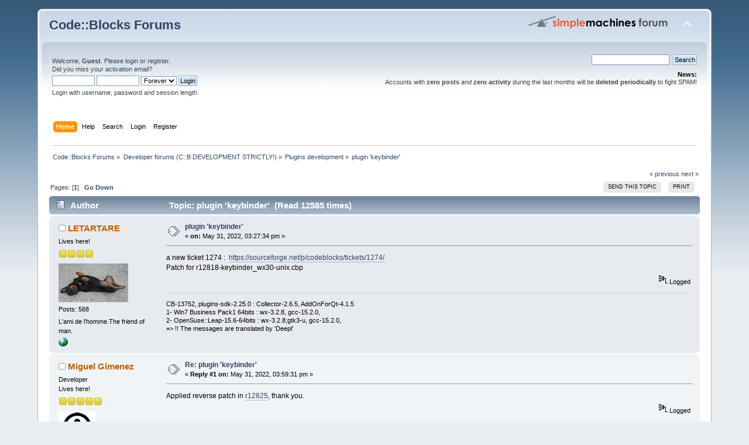

--- FILE ---
content_type: text/html; charset=ISO-8859-1
request_url: https://forums.codeblocks.org/index.php/topic,25020.0/prev_next,next.html?PHPSESSID=c352ad143db79ae5e4fe630a8ee77183
body_size: 5639
content:
<!DOCTYPE html PUBLIC "-//W3C//DTD XHTML 1.0 Transitional//EN" "http://www.w3.org/TR/xhtml1/DTD/xhtml1-transitional.dtd">
<html xmlns="http://www.w3.org/1999/xhtml">
<head>
	<link rel="stylesheet" type="text/css" href="https://forums.codeblocks.org/Themes/default/css/index.css?fin20" />
	<link rel="stylesheet" type="text/css" href="https://forums.codeblocks.org/Themes/default/css/webkit.css" />
	<script type="text/javascript" src="https://forums.codeblocks.org/Themes/default/scripts/script.js?fin20"></script>
	<script type="text/javascript" src="https://forums.codeblocks.org/Themes/default/scripts/theme.js?fin20"></script>
	<script type="text/javascript"><!-- // --><![CDATA[
		var smf_theme_url = "https://forums.codeblocks.org/Themes/default";
		var smf_default_theme_url = "https://forums.codeblocks.org/Themes/default";
		var smf_images_url = "https://forums.codeblocks.org/Themes/default/images";
		var smf_scripturl = "https://forums.codeblocks.org/index.php?PHPSESSID=c352ad143db79ae5e4fe630a8ee77183&amp;";
		var smf_iso_case_folding = false;
		var smf_charset = "ISO-8859-1";
		var ajax_notification_text = "Loading...";
		var ajax_notification_cancel_text = "Cancel";
	// ]]></script>
	<meta http-equiv="Content-Type" content="text/html; charset=ISO-8859-1" />
	<meta name="description" content="plugin 'keybinder'" />
	<title>plugin 'keybinder'</title>
	<meta name="robots" content="noindex" />
	<link rel="canonical" href="https://forums.codeblocks.org/index.php?topic=24999.0" />
	<link rel="help" href="https://forums.codeblocks.org/index.php?PHPSESSID=c352ad143db79ae5e4fe630a8ee77183&amp;action=help" />
	<link rel="search" href="https://forums.codeblocks.org/index.php?PHPSESSID=c352ad143db79ae5e4fe630a8ee77183&amp;action=search" />
	<link rel="contents" href="https://forums.codeblocks.org/index.php?PHPSESSID=c352ad143db79ae5e4fe630a8ee77183&amp;" />
	<link rel="alternate" type="application/rss+xml" title="Code::Blocks Forums - RSS" href="https://forums.codeblocks.org/index.php?PHPSESSID=c352ad143db79ae5e4fe630a8ee77183&amp;type=rss;action=.xml" />
	<link rel="prev" href="https://forums.codeblocks.org/index.php/topic,24999.0/prev_next,prev.html?PHPSESSID=c352ad143db79ae5e4fe630a8ee77183" />
	<link rel="next" href="https://forums.codeblocks.org/index.php/topic,24999.0/prev_next,next.html?PHPSESSID=c352ad143db79ae5e4fe630a8ee77183" />
	<link rel="index" href="https://forums.codeblocks.org/index.php/board,14.0.html?PHPSESSID=c352ad143db79ae5e4fe630a8ee77183" />
	<link rel="stylesheet" type="text/css" href="https://cdn.jsdelivr.net/gh/highlightjs/cdn-release@10/build/styles/a11y-dark.min.css" />
	<link rel="stylesheet" type="text/css" href="https://forums.codeblocks.org/Themes/default/css/highlight.css" />
		<script type="text/javascript" src="https://forums.codeblocks.org/Themes/default/scripts/captcha.js"></script>
        <!-- App Indexing for Google Search -->
        <link href="android-app://com.quoord.tapatalkpro.activity/tapatalk/forums.codeblocks.org/?location=topic&amp;fid=14&amp;tid=24999&amp;perpage=15&amp;page=0&amp;channel=google-indexing" rel="alternate" />
        <link href="ios-app://307880732/tapatalk/forums.codeblocks.org/?location=topic&amp;fid=14&amp;tid=24999&amp;perpage=15&amp;page=0&amp;channel=google-indexing" rel="alternate" />
        
        <link href="https://groups.tapatalk-cdn.com/static/manifest/manifest.json" rel="manifest">
        
        <meta name="apple-itunes-app" content="app-id=307880732, affiliate-data=at=10lR7C, app-argument=tapatalk://forums.codeblocks.org/?location=topic&fid=14&tid=24999&perpage=15&page=0" />
        
</head>
<body>
<div id="wrapper" style="width: 90%">
	<div id="header"><div class="frame">
		<div id="top_section">
			<h1 class="forumtitle">
				<a href="https://forums.codeblocks.org/index.php?PHPSESSID=c352ad143db79ae5e4fe630a8ee77183&amp;">Code::Blocks Forums</a>
			</h1>
			<img id="upshrink" src="https://forums.codeblocks.org/Themes/default/images/upshrink.png" alt="*" title="Shrink or expand the header." style="display: none;" />
			<img id="smflogo" src="https://forums.codeblocks.org/Themes/default/images/smflogo.png" alt="Simple Machines Forum" title="Simple Machines Forum" />
		</div>
		<div id="upper_section" class="middletext">
			<div class="user">
				<script type="text/javascript" src="https://forums.codeblocks.org/Themes/default/scripts/sha1.js"></script>
				<form id="guest_form" action="https://forums.codeblocks.org/index.php?PHPSESSID=c352ad143db79ae5e4fe630a8ee77183&amp;action=login2" method="post" accept-charset="ISO-8859-1"  onsubmit="hashLoginPassword(this, 'c1be0b1e5a72e9751b04f0b9e3a226a9');">
					<div class="info">Welcome, <strong>Guest</strong>. Please <a href="https://forums.codeblocks.org/index.php?PHPSESSID=c352ad143db79ae5e4fe630a8ee77183&amp;action=login">login</a> or <a href="https://forums.codeblocks.org/index.php?PHPSESSID=c352ad143db79ae5e4fe630a8ee77183&amp;action=register">register</a>.<br />Did you miss your <a href="https://forums.codeblocks.org/index.php?PHPSESSID=c352ad143db79ae5e4fe630a8ee77183&amp;action=activate">activation email</a>?</div>
					<input type="text" name="user" size="10" class="input_text" />
					<input type="password" name="passwrd" size="10" class="input_password" />
					<select name="cookielength">
						<option value="60">1 Hour</option>
						<option value="1440">1 Day</option>
						<option value="10080">1 Week</option>
						<option value="43200">1 Month</option>
						<option value="-1" selected="selected">Forever</option>
					</select>
					<input type="submit" value="Login" class="button_submit" /><br />
					<div class="info">Login with username, password and session length</div>
					<input type="hidden" name="hash_passwrd" value="" /><input type="hidden" name="b99f41b" value="c1be0b1e5a72e9751b04f0b9e3a226a9" />
				</form>
			</div>
			<div class="news normaltext">
				<form id="search_form" action="https://forums.codeblocks.org/index.php?PHPSESSID=c352ad143db79ae5e4fe630a8ee77183&amp;action=search2" method="post" accept-charset="ISO-8859-1">
					<input type="text" name="search" value="" class="input_text" />&nbsp;
					<input type="submit" name="submit" value="Search" class="button_submit" />
					<input type="hidden" name="advanced" value="0" />
					<input type="hidden" name="topic" value="24999" /></form>
				<h2>News: </h2>
				<p>Accounts with <strong>zero posts</strong> <em>and</em> <strong>zero activity</strong> during the last months will be <strong>deleted periodically</strong> to fight SPAM!</p>
			</div>
		</div>
		<br class="clear" />
		<script type="text/javascript"><!-- // --><![CDATA[
			var oMainHeaderToggle = new smc_Toggle({
				bToggleEnabled: true,
				bCurrentlyCollapsed: false,
				aSwappableContainers: [
					'upper_section'
				],
				aSwapImages: [
					{
						sId: 'upshrink',
						srcExpanded: smf_images_url + '/upshrink.png',
						altExpanded: 'Shrink or expand the header.',
						srcCollapsed: smf_images_url + '/upshrink2.png',
						altCollapsed: 'Shrink or expand the header.'
					}
				],
				oThemeOptions: {
					bUseThemeSettings: false,
					sOptionName: 'collapse_header',
					sSessionVar: 'b99f41b',
					sSessionId: 'c1be0b1e5a72e9751b04f0b9e3a226a9'
				},
				oCookieOptions: {
					bUseCookie: true,
					sCookieName: 'upshrink'
				}
			});
		// ]]></script>
		<div id="main_menu">
			<ul class="dropmenu" id="menu_nav">
				<li id="button_home">
					<a class="active firstlevel" href="https://forums.codeblocks.org/index.php?PHPSESSID=c352ad143db79ae5e4fe630a8ee77183&amp;">
						<span class="last firstlevel">Home</span>
					</a>
				</li>
				<li id="button_help">
					<a class="firstlevel" href="https://forums.codeblocks.org/index.php?PHPSESSID=c352ad143db79ae5e4fe630a8ee77183&amp;action=help">
						<span class="firstlevel">Help</span>
					</a>
				</li>
				<li id="button_search">
					<a class="firstlevel" href="https://forums.codeblocks.org/index.php?PHPSESSID=c352ad143db79ae5e4fe630a8ee77183&amp;action=search">
						<span class="firstlevel">Search</span>
					</a>
				</li>
				<li id="button_login">
					<a class="firstlevel" href="https://forums.codeblocks.org/index.php?PHPSESSID=c352ad143db79ae5e4fe630a8ee77183&amp;action=login">
						<span class="firstlevel">Login</span>
					</a>
				</li>
				<li id="button_register">
					<a class="firstlevel" href="https://forums.codeblocks.org/index.php?PHPSESSID=c352ad143db79ae5e4fe630a8ee77183&amp;action=register">
						<span class="last firstlevel">Register</span>
					</a>
				</li>
			</ul>
		</div>
		<br class="clear" />
	</div></div>
	<div id="content_section"><div class="frame">
		<div id="main_content_section">
	<div class="navigate_section">
		<ul>
			<li>
				<a href="https://forums.codeblocks.org/index.php?PHPSESSID=c352ad143db79ae5e4fe630a8ee77183&amp;"><span>Code::Blocks Forums</span></a> &#187;
			</li>
			<li>
				<a href="https://forums.codeblocks.org/index.php?PHPSESSID=c352ad143db79ae5e4fe630a8ee77183&amp;#c3"><span>Developer forums (C::B DEVELOPMENT STRICTLY!)</span></a> &#187;
			</li>
			<li>
				<a href="https://forums.codeblocks.org/index.php/board,14.0.html?PHPSESSID=c352ad143db79ae5e4fe630a8ee77183"><span>Plugins development</span></a> &#187;
			</li>
			<li class="last">
				<a href="https://forums.codeblocks.org/index.php/topic,24999.0.html?PHPSESSID=c352ad143db79ae5e4fe630a8ee77183"><span>plugin 'keybinder'</span></a>
			</li>
		</ul>
	</div>
			<a id="top"></a>
			<a id="msg170317"></a>
			<div class="pagesection">
				<div class="nextlinks"><a href="https://forums.codeblocks.org/index.php/topic,24999.0/prev_next,prev.html?PHPSESSID=c352ad143db79ae5e4fe630a8ee77183#new">&laquo; previous</a> <a href="https://forums.codeblocks.org/index.php/topic,24999.0/prev_next,next.html?PHPSESSID=c352ad143db79ae5e4fe630a8ee77183#new">next &raquo;</a></div>
		<div class="buttonlist floatright">
			<ul>
				<li><a class="button_strip_send" href="https://forums.codeblocks.org/index.php?PHPSESSID=c352ad143db79ae5e4fe630a8ee77183&amp;action=emailuser;sa=sendtopic;topic=24999.0"><span>Send this topic</span></a></li>
				<li><a class="button_strip_print" href="https://forums.codeblocks.org/index.php?PHPSESSID=c352ad143db79ae5e4fe630a8ee77183&amp;action=printpage;topic=24999.0" rel="new_win nofollow"><span class="last">Print</span></a></li>
			</ul>
		</div>
				<div class="pagelinks floatleft">Pages: [<strong>1</strong>]   &nbsp;&nbsp;<a href="#lastPost"><strong>Go Down</strong></a></div>
			</div>
			<div id="forumposts">
				<div class="cat_bar">
					<h3 class="catbg">
						<img src="https://forums.codeblocks.org/Themes/default/images/topic/normal_post.gif" align="bottom" alt="" />
						<span id="author">Author</span>
						Topic: plugin 'keybinder' &nbsp;(Read 12585 times)
					</h3>
				</div>
				<form action="https://forums.codeblocks.org/index.php?PHPSESSID=c352ad143db79ae5e4fe630a8ee77183&amp;action=quickmod2;topic=24999.0" method="post" accept-charset="ISO-8859-1" name="quickModForm" id="quickModForm" style="margin: 0;" onsubmit="return oQuickModify.bInEditMode ? oQuickModify.modifySave('c1be0b1e5a72e9751b04f0b9e3a226a9', 'b99f41b') : false">
				<div class="windowbg">
					<span class="topslice"><span></span></span>
					<div class="post_wrapper">
						<div class="poster">
							<h4>
								<img src="https://forums.codeblocks.org/Themes/default/images/useroff.gif" alt="Offline" />
								<a href="https://forums.codeblocks.org/index.php?PHPSESSID=c352ad143db79ae5e4fe630a8ee77183&amp;action=profile;u=31593" title="View the profile of LETARTARE">LETARTARE</a>
							</h4>
							<ul class="reset smalltext" id="msg_170317_extra_info">
								<li class="postgroup">Lives here!</li>
								<li class="stars"><img src="https://forums.codeblocks.org/Themes/default/images/star.gif" alt="*" /><img src="https://forums.codeblocks.org/Themes/default/images/star.gif" alt="*" /><img src="https://forums.codeblocks.org/Themes/default/images/star.gif" alt="*" /><img src="https://forums.codeblocks.org/Themes/default/images/star.gif" alt="*" /></li>
								<li class="avatar">
									<a href="https://forums.codeblocks.org/index.php?PHPSESSID=c352ad143db79ae5e4fe630a8ee77183&amp;action=profile;u=31593">
										<img class="avatar" src="https://forums.codeblocks.org/index.php?PHPSESSID=c352ad143db79ae5e4fe630a8ee77183&amp;action=dlattach;attach=5741;type=avatar" alt="" />
									</a>
								</li>
								<li class="postcount">Posts: 568</li>
								<li class="blurb">L&#039;ami de l&#039;homme.The friend of man.</li>
								<li class="profile">
									<ul>
										<li><a href="https://sourceforge.net/u/letartarelj/profile/" title="LETARTARE" target="_blank" rel="noopener noreferrer" class="new_win"><img src="https://forums.codeblocks.org/Themes/default/images/www_sm.gif" alt="LETARTARE" /></a></li>
									</ul>
								</li>
							</ul>
						</div>
						<div class="postarea">
							<div class="flow_hidden">
								<div class="keyinfo">
									<div class="messageicon">
										<img src="https://forums.codeblocks.org/Themes/default/images/post/xx.gif" alt="" />
									</div>
									<h5 id="subject_170317">
										<a href="https://forums.codeblocks.org/index.php/topic,24999.msg170317.html?PHPSESSID=c352ad143db79ae5e4fe630a8ee77183#msg170317" rel="nofollow">plugin 'keybinder'</a>
									</h5>
									<div class="smalltext">&#171; <strong> on:</strong> May 31, 2022, 03:27:34 pm &#187;</div>
									<div id="msg_170317_quick_mod"></div>
								</div>
							</div>
							<div class="post">
								<div class="inner" id="msg_170317">a new ticket 1274 :&nbsp; <a href="https://sourceforge.net/p/codeblocks/tickets/1274/" class="bbc_link" target="_blank" rel="noopener noreferrer">https://sourceforge.net/p/codeblocks/tickets/1274/</a><br />Patch for r12818-keybinder_wx30-unix.cbp </div>
							</div>
						</div>
						<div class="moderatorbar">
							<div class="smalltext modified" id="modified_170317">
							</div>
							<div class="smalltext reportlinks">
								<img src="https://forums.codeblocks.org/Themes/default/images/ip.gif" alt="" />
								Logged
							</div>
							<div class="signature" id="msg_170317_signature">CB-13752, plugins-sdk-2.25.0 : Collector-2.6.5, AddOnForQt-4.1.5<br />1- Win7 Business Pack1 64bits :&nbsp;wx-3.2.8, gcc-15.2.0,<br />2- OpenSuse::Leap-15.6-64bits : wx-3.2.8;gtk3-u, gcc-15.2.0, <br />=&gt; !! The messages are translated by &#039;Deepl&#039;</div>
						</div>
					</div>
					<span class="botslice"><span></span></span>
				</div>
				<hr class="post_separator" />
				<a id="msg170318"></a><a id="new"></a>
				<div class="windowbg2">
					<span class="topslice"><span></span></span>
					<div class="post_wrapper">
						<div class="poster">
							<h4>
								<img src="https://forums.codeblocks.org/Themes/default/images/useroff.gif" alt="Offline" />
								<a href="https://forums.codeblocks.org/index.php?PHPSESSID=c352ad143db79ae5e4fe630a8ee77183&amp;action=profile;u=34306" title="View the profile of Miguel Gimenez">Miguel Gimenez</a>
							</h4>
							<ul class="reset smalltext" id="msg_170318_extra_info">
								<li class="membergroup">Developer</li>
								<li class="postgroup">Lives here!</li>
								<li class="stars"><img src="https://forums.codeblocks.org/Themes/default/images/star.gif" alt="*" /><img src="https://forums.codeblocks.org/Themes/default/images/star.gif" alt="*" /><img src="https://forums.codeblocks.org/Themes/default/images/star.gif" alt="*" /><img src="https://forums.codeblocks.org/Themes/default/images/star.gif" alt="*" /><img src="https://forums.codeblocks.org/Themes/default/images/star.gif" alt="*" /></li>
								<li class="avatar">
									<a href="https://forums.codeblocks.org/index.php?PHPSESSID=c352ad143db79ae5e4fe630a8ee77183&amp;action=profile;u=34306">
										<img class="avatar" src="https://forums.codeblocks.org/index.php?PHPSESSID=c352ad143db79ae5e4fe630a8ee77183&amp;action=dlattach;attach=12364;type=avatar" alt="" />
									</a>
								</li>
								<li class="postcount">Posts: 1803</li>
								<li class="profile">
									<ul>
									</ul>
								</li>
							</ul>
						</div>
						<div class="postarea">
							<div class="flow_hidden">
								<div class="keyinfo">
									<div class="messageicon">
										<img src="https://forums.codeblocks.org/Themes/default/images/post/xx.gif" alt="" />
									</div>
									<h5 id="subject_170318">
										<a href="https://forums.codeblocks.org/index.php/topic,24999.msg170318.html?PHPSESSID=c352ad143db79ae5e4fe630a8ee77183#msg170318" rel="nofollow">Re: plugin 'keybinder'</a>
									</h5>
									<div class="smalltext">&#171; <strong>Reply #1 on:</strong> May 31, 2022, 03:59:31 pm &#187;</div>
									<div id="msg_170318_quick_mod"></div>
								</div>
							</div>
							<div class="post">
								<div class="inner" id="msg_170318">Applied reverse patch in <a href="https://sourceforge.net/p/codeblocks/code/12825/" class="bbc_link" target="_blank" rel="noopener noreferrer">r12825</a>, thank you.<br /></div>
							</div>
						</div>
						<div class="moderatorbar">
							<div class="smalltext modified" id="modified_170318">
							</div>
							<div class="smalltext reportlinks">
								<img src="https://forums.codeblocks.org/Themes/default/images/ip.gif" alt="" />
								Logged
							</div>
						</div>
					</div>
					<span class="botslice"><span></span></span>
				</div>
				<hr class="post_separator" />
				</form>
			</div>
			<a id="lastPost"></a>
			<div class="pagesection">
				
		<div class="buttonlist floatright">
			<ul>
				<li><a class="button_strip_send" href="https://forums.codeblocks.org/index.php?PHPSESSID=c352ad143db79ae5e4fe630a8ee77183&amp;action=emailuser;sa=sendtopic;topic=24999.0"><span>Send this topic</span></a></li>
				<li><a class="button_strip_print" href="https://forums.codeblocks.org/index.php?PHPSESSID=c352ad143db79ae5e4fe630a8ee77183&amp;action=printpage;topic=24999.0" rel="new_win nofollow"><span class="last">Print</span></a></li>
			</ul>
		</div>
				<div class="pagelinks floatleft">Pages: [<strong>1</strong>]   &nbsp;&nbsp;<a href="#top"><strong>Go Up</strong></a></div>
				<div class="nextlinks_bottom"><a href="https://forums.codeblocks.org/index.php/topic,24999.0/prev_next,prev.html?PHPSESSID=c352ad143db79ae5e4fe630a8ee77183#new">&laquo; previous</a> <a href="https://forums.codeblocks.org/index.php/topic,24999.0/prev_next,next.html?PHPSESSID=c352ad143db79ae5e4fe630a8ee77183#new">next &raquo;</a></div>
			</div>
	<div class="navigate_section">
		<ul>
			<li>
				<a href="https://forums.codeblocks.org/index.php?PHPSESSID=c352ad143db79ae5e4fe630a8ee77183&amp;"><span>Code::Blocks Forums</span></a> &#187;
			</li>
			<li>
				<a href="https://forums.codeblocks.org/index.php?PHPSESSID=c352ad143db79ae5e4fe630a8ee77183&amp;#c3"><span>Developer forums (C::B DEVELOPMENT STRICTLY!)</span></a> &#187;
			</li>
			<li>
				<a href="https://forums.codeblocks.org/index.php/board,14.0.html?PHPSESSID=c352ad143db79ae5e4fe630a8ee77183"><span>Plugins development</span></a> &#187;
			</li>
			<li class="last">
				<a href="https://forums.codeblocks.org/index.php/topic,24999.0.html?PHPSESSID=c352ad143db79ae5e4fe630a8ee77183"><span>plugin 'keybinder'</span></a>
			</li>
		</ul>
	</div>
			<div id="moderationbuttons"></div>
			<div class="plainbox" id="display_jump_to">&nbsp;</div>
		<br class="clear" />
				<script type="text/javascript" src="https://forums.codeblocks.org/Themes/default/scripts/topic.js"></script>
				<script type="text/javascript"><!-- // --><![CDATA[
					var oQuickReply = new QuickReply({
						bDefaultCollapsed: true,
						iTopicId: 24999,
						iStart: 0,
						sScriptUrl: smf_scripturl,
						sImagesUrl: "https://forums.codeblocks.org/Themes/default/images",
						sContainerId: "quickReplyOptions",
						sImageId: "quickReplyExpand",
						sImageCollapsed: "collapse.gif",
						sImageExpanded: "expand.gif",
						sJumpAnchor: "quickreply"
					});
					if ('XMLHttpRequest' in window)
					{
						var oQuickModify = new QuickModify({
							sScriptUrl: smf_scripturl,
							bShowModify: true,
							iTopicId: 24999,
							sTemplateBodyEdit: '\n\t\t\t\t\t\t\t\t<div id="quick_edit_body_container" style="width: 90%">\n\t\t\t\t\t\t\t\t\t<div id="error_box" style="padding: 4px;" class="error"><' + '/div>\n\t\t\t\t\t\t\t\t\t<textarea class="editor" name="message" rows="12" style="width: 100%; margin-bottom: 10px;" tabindex="1">%body%<' + '/textarea><br />\n\t\t\t\t\t\t\t\t\t<input type="hidden" name="b99f41b" value="c1be0b1e5a72e9751b04f0b9e3a226a9" />\n\t\t\t\t\t\t\t\t\t<input type="hidden" name="topic" value="24999" />\n\t\t\t\t\t\t\t\t\t<input type="hidden" name="msg" value="%msg_id%" />\n\t\t\t\t\t\t\t\t\t<div class="righttext">\n\t\t\t\t\t\t\t\t\t\t<input type="submit" name="post" value="Save" tabindex="2" onclick="return oQuickModify.modifySave(\'c1be0b1e5a72e9751b04f0b9e3a226a9\', \'b99f41b\');" accesskey="s" class="button_submit" />&nbsp;&nbsp;<input type="submit" name="cancel" value="Cancel" tabindex="3" onclick="return oQuickModify.modifyCancel();" class="button_submit" />\n\t\t\t\t\t\t\t\t\t<' + '/div>\n\t\t\t\t\t\t\t\t<' + '/div>',
							sTemplateSubjectEdit: '<input type="text" style="width: 90%;" name="subject" value="%subject%" size="80" maxlength="80" tabindex="4" class="input_text" />',
							sTemplateBodyNormal: '%body%',
							sTemplateSubjectNormal: '<a hr'+'ef="https://forums.codeblocks.org/index.php?PHPSESSID=c352ad143db79ae5e4fe630a8ee77183&amp;'+'?topic=24999.msg%msg_id%#msg%msg_id%" rel="nofollow">%subject%<' + '/a>',
							sTemplateTopSubject: 'Topic: %subject% &nbsp;(Read 12585 times)',
							sErrorBorderStyle: '1px solid red'
						});

						aJumpTo[aJumpTo.length] = new JumpTo({
							sContainerId: "display_jump_to",
							sJumpToTemplate: "<label class=\"smalltext\" for=\"%select_id%\">Jump to:<" + "/label> %dropdown_list%",
							iCurBoardId: 14,
							iCurBoardChildLevel: 0,
							sCurBoardName: "Plugins development",
							sBoardChildLevelIndicator: "==",
							sBoardPrefix: "=> ",
							sCatSeparator: "-----------------------------",
							sCatPrefix: "",
							sGoButtonLabel: "go"
						});

						aIconLists[aIconLists.length] = new IconList({
							sBackReference: "aIconLists[" + aIconLists.length + "]",
							sIconIdPrefix: "msg_icon_",
							sScriptUrl: smf_scripturl,
							bShowModify: true,
							iBoardId: 14,
							iTopicId: 24999,
							sSessionId: "c1be0b1e5a72e9751b04f0b9e3a226a9",
							sSessionVar: "b99f41b",
							sLabelIconList: "Message Icon",
							sBoxBackground: "transparent",
							sBoxBackgroundHover: "#ffffff",
							iBoxBorderWidthHover: 1,
							sBoxBorderColorHover: "#adadad" ,
							sContainerBackground: "#ffffff",
							sContainerBorder: "1px solid #adadad",
							sItemBorder: "1px solid #ffffff",
							sItemBorderHover: "1px dotted gray",
							sItemBackground: "transparent",
							sItemBackgroundHover: "#e0e0f0"
						});
					}
				// ]]></script>
		<script type="text/javascript" src="https://cdn.jsdelivr.net/gh/highlightjs/cdn-release@10/build/highlight.min.js"></script>
		<script type="text/javascript" src="https://cdn.jsdelivr.net/npm/clipboard@2/dist/clipboard.min.js"></script>
		<script type="text/javascript">
			hljs.tabReplace = "    ";
			hljs.initHighlightingOnLoad();
			window.addEventListener("load", function() {
				var pre = document.getElementsByTagName("code");
				for (var i = 0; i < pre.length; i++) {
					var divClipboard = document.createElement("div");
					divClipboard.className = "bd-clipboard";
					var button = document.createElement("span");
					button.className = "btn-clipboard";
					button.setAttribute("title", "Copy");
					divClipboard.appendChild(button);
					pre[i].parentElement.insertBefore(divClipboard,pre[i]);
				}
				var btnClipboard = new ClipboardJS(".btn-clipboard", {
					target: function(trigger) {
						trigger.clearSelection;
						return trigger.parentElement.nextElementSibling;
					}
				});
				btnClipboard.on("success", function(e) {
					e.clearSelection();
				});
			});
		</script>
			<script type="text/javascript"><!-- // --><![CDATA[
				var verificationpostHandle = new smfCaptcha("https://forums.codeblocks.org/index.php?PHPSESSID=c352ad143db79ae5e4fe630a8ee77183&amp;action=verificationcode;vid=post;rand=04cfc69669bcb65c86a41b3892a7a897", "post", 1);
			// ]]></script>
		</div>
	</div></div>
	<div id="footer_section"><div class="frame">
		<ul class="reset">
			<li class="copyright">
			<span class="smalltext" style="display: inline; visibility: visible; font-family: Verdana, Arial, sans-serif;"><a href="https://forums.codeblocks.org/index.php?PHPSESSID=c352ad143db79ae5e4fe630a8ee77183&amp;action=credits" title="Simple Machines Forum" target="_blank" class="new_win">SMF 2.0.18</a> |
 <a href="https://www.simplemachines.org/about/smf/license.php" title="License" target="_blank" class="new_win">SMF &copy; 2021</a>, <a href="https://www.simplemachines.org" title="Simple Machines" target="_blank" class="new_win">Simple Machines</a> | <a id="button_agreement" href="https://forums.codeblocks.org/index.php?PHPSESSID=c352ad143db79ae5e4fe630a8ee77183&amp;action=agreement"><span>Terms and Policies</span></a>
			</span></li>
			<li><a id="button_xhtml" href="http://validator.w3.org/check?uri=referer" target="_blank" class="new_win" title="Valid XHTML 1.0!"><span>XHTML</span></a></li>
			<li><a id="button_rss" href="https://forums.codeblocks.org/index.php?PHPSESSID=c352ad143db79ae5e4fe630a8ee77183&amp;action=.xml;type=rss" class="new_win"><span>RSS</span></a></li>
			<li class="last"><a id="button_wap2" href="https://forums.codeblocks.org/index.php?PHPSESSID=c352ad143db79ae5e4fe630a8ee77183&amp;wap2" class="new_win"><span>WAP2</span></a></li>
		</ul>
	</div></div>
</div>
</body></html>